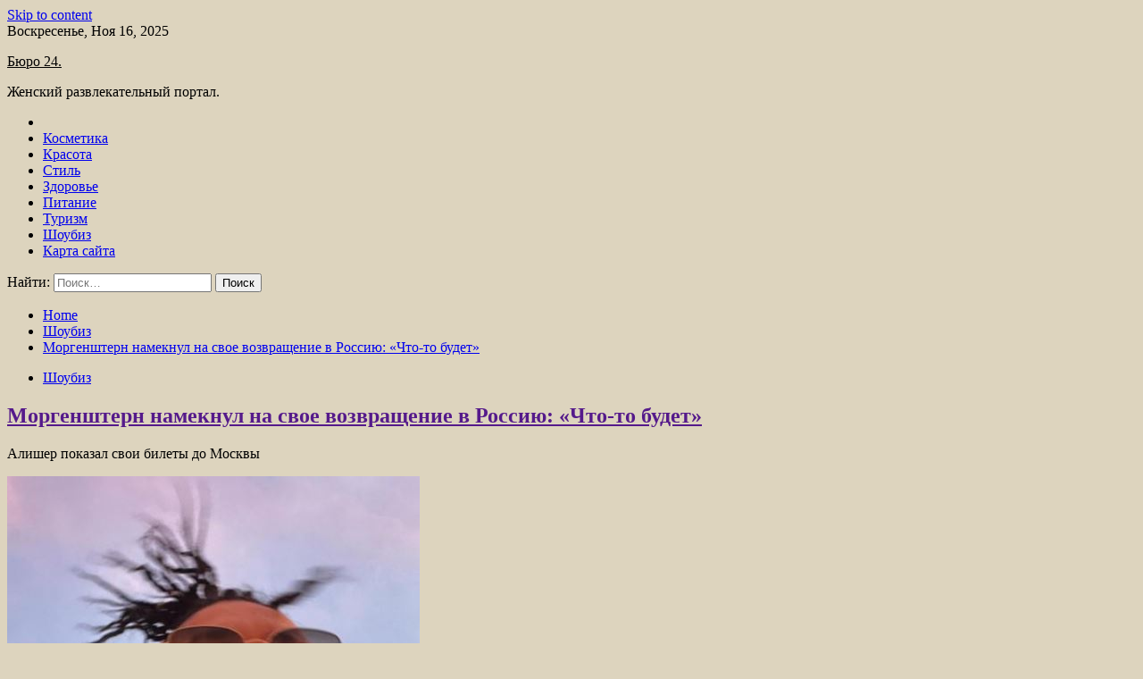

--- FILE ---
content_type: text/html; charset=UTF-8
request_url: http://yk-byuro24.ru/shoubiz/morgenshtern-nameknyl-na-svoe-vozvrashenie-v-rossiu-chto-to-bydet.html
body_size: 79081
content:
<!doctype html>
<html lang="ru-RU">
<head>
	<meta charset="UTF-8">
	<meta name="viewport" content="width=device-width, initial-scale=1">
	<link rel="profile" href="https://gmpg.org/xfn/11">

	<title>Моргенштерн намекнул на свое возвращение в Россию: «Что-то будет» &#8212; Бюро 24.</title>
        <style type="text/css">
                    .twp-site-branding .twp-logo,
            .twp-site-branding.twp-overlay .twp-logo,
            .twp-site-branding .twp-logo a,
            .twp-site-branding .twp-logo a:visited
            .twp-site-branding.twp-overlay .twp-logo a,
            .twp-site-branding.twp-overlay .twp-logo a:visited{
                color: #000;
            }
                </style>
<meta name='robots' content='max-image-preview:large' />
	<style>img:is([sizes="auto" i], [sizes^="auto," i]) { contain-intrinsic-size: 3000px 1500px }</style>
	<link rel='dns-prefetch' href='//fonts.googleapis.com' />
<link rel='stylesheet' id='wp-block-library-css' href='http://yk-byuro24.ru/wp-includes/css/dist/block-library/style.min.css' type='text/css' media='all' />
<style id='classic-theme-styles-inline-css' type='text/css'>
/*! This file is auto-generated */
.wp-block-button__link{color:#fff;background-color:#32373c;border-radius:9999px;box-shadow:none;text-decoration:none;padding:calc(.667em + 2px) calc(1.333em + 2px);font-size:1.125em}.wp-block-file__button{background:#32373c;color:#fff;text-decoration:none}
</style>
<style id='global-styles-inline-css' type='text/css'>
:root{--wp--preset--aspect-ratio--square: 1;--wp--preset--aspect-ratio--4-3: 4/3;--wp--preset--aspect-ratio--3-4: 3/4;--wp--preset--aspect-ratio--3-2: 3/2;--wp--preset--aspect-ratio--2-3: 2/3;--wp--preset--aspect-ratio--16-9: 16/9;--wp--preset--aspect-ratio--9-16: 9/16;--wp--preset--color--black: #000000;--wp--preset--color--cyan-bluish-gray: #abb8c3;--wp--preset--color--white: #ffffff;--wp--preset--color--pale-pink: #f78da7;--wp--preset--color--vivid-red: #cf2e2e;--wp--preset--color--luminous-vivid-orange: #ff6900;--wp--preset--color--luminous-vivid-amber: #fcb900;--wp--preset--color--light-green-cyan: #7bdcb5;--wp--preset--color--vivid-green-cyan: #00d084;--wp--preset--color--pale-cyan-blue: #8ed1fc;--wp--preset--color--vivid-cyan-blue: #0693e3;--wp--preset--color--vivid-purple: #9b51e0;--wp--preset--gradient--vivid-cyan-blue-to-vivid-purple: linear-gradient(135deg,rgba(6,147,227,1) 0%,rgb(155,81,224) 100%);--wp--preset--gradient--light-green-cyan-to-vivid-green-cyan: linear-gradient(135deg,rgb(122,220,180) 0%,rgb(0,208,130) 100%);--wp--preset--gradient--luminous-vivid-amber-to-luminous-vivid-orange: linear-gradient(135deg,rgba(252,185,0,1) 0%,rgba(255,105,0,1) 100%);--wp--preset--gradient--luminous-vivid-orange-to-vivid-red: linear-gradient(135deg,rgba(255,105,0,1) 0%,rgb(207,46,46) 100%);--wp--preset--gradient--very-light-gray-to-cyan-bluish-gray: linear-gradient(135deg,rgb(238,238,238) 0%,rgb(169,184,195) 100%);--wp--preset--gradient--cool-to-warm-spectrum: linear-gradient(135deg,rgb(74,234,220) 0%,rgb(151,120,209) 20%,rgb(207,42,186) 40%,rgb(238,44,130) 60%,rgb(251,105,98) 80%,rgb(254,248,76) 100%);--wp--preset--gradient--blush-light-purple: linear-gradient(135deg,rgb(255,206,236) 0%,rgb(152,150,240) 100%);--wp--preset--gradient--blush-bordeaux: linear-gradient(135deg,rgb(254,205,165) 0%,rgb(254,45,45) 50%,rgb(107,0,62) 100%);--wp--preset--gradient--luminous-dusk: linear-gradient(135deg,rgb(255,203,112) 0%,rgb(199,81,192) 50%,rgb(65,88,208) 100%);--wp--preset--gradient--pale-ocean: linear-gradient(135deg,rgb(255,245,203) 0%,rgb(182,227,212) 50%,rgb(51,167,181) 100%);--wp--preset--gradient--electric-grass: linear-gradient(135deg,rgb(202,248,128) 0%,rgb(113,206,126) 100%);--wp--preset--gradient--midnight: linear-gradient(135deg,rgb(2,3,129) 0%,rgb(40,116,252) 100%);--wp--preset--font-size--small: 13px;--wp--preset--font-size--medium: 20px;--wp--preset--font-size--large: 36px;--wp--preset--font-size--x-large: 42px;--wp--preset--spacing--20: 0.44rem;--wp--preset--spacing--30: 0.67rem;--wp--preset--spacing--40: 1rem;--wp--preset--spacing--50: 1.5rem;--wp--preset--spacing--60: 2.25rem;--wp--preset--spacing--70: 3.38rem;--wp--preset--spacing--80: 5.06rem;--wp--preset--shadow--natural: 6px 6px 9px rgba(0, 0, 0, 0.2);--wp--preset--shadow--deep: 12px 12px 50px rgba(0, 0, 0, 0.4);--wp--preset--shadow--sharp: 6px 6px 0px rgba(0, 0, 0, 0.2);--wp--preset--shadow--outlined: 6px 6px 0px -3px rgba(255, 255, 255, 1), 6px 6px rgba(0, 0, 0, 1);--wp--preset--shadow--crisp: 6px 6px 0px rgba(0, 0, 0, 1);}:where(.is-layout-flex){gap: 0.5em;}:where(.is-layout-grid){gap: 0.5em;}body .is-layout-flex{display: flex;}.is-layout-flex{flex-wrap: wrap;align-items: center;}.is-layout-flex > :is(*, div){margin: 0;}body .is-layout-grid{display: grid;}.is-layout-grid > :is(*, div){margin: 0;}:where(.wp-block-columns.is-layout-flex){gap: 2em;}:where(.wp-block-columns.is-layout-grid){gap: 2em;}:where(.wp-block-post-template.is-layout-flex){gap: 1.25em;}:where(.wp-block-post-template.is-layout-grid){gap: 1.25em;}.has-black-color{color: var(--wp--preset--color--black) !important;}.has-cyan-bluish-gray-color{color: var(--wp--preset--color--cyan-bluish-gray) !important;}.has-white-color{color: var(--wp--preset--color--white) !important;}.has-pale-pink-color{color: var(--wp--preset--color--pale-pink) !important;}.has-vivid-red-color{color: var(--wp--preset--color--vivid-red) !important;}.has-luminous-vivid-orange-color{color: var(--wp--preset--color--luminous-vivid-orange) !important;}.has-luminous-vivid-amber-color{color: var(--wp--preset--color--luminous-vivid-amber) !important;}.has-light-green-cyan-color{color: var(--wp--preset--color--light-green-cyan) !important;}.has-vivid-green-cyan-color{color: var(--wp--preset--color--vivid-green-cyan) !important;}.has-pale-cyan-blue-color{color: var(--wp--preset--color--pale-cyan-blue) !important;}.has-vivid-cyan-blue-color{color: var(--wp--preset--color--vivid-cyan-blue) !important;}.has-vivid-purple-color{color: var(--wp--preset--color--vivid-purple) !important;}.has-black-background-color{background-color: var(--wp--preset--color--black) !important;}.has-cyan-bluish-gray-background-color{background-color: var(--wp--preset--color--cyan-bluish-gray) !important;}.has-white-background-color{background-color: var(--wp--preset--color--white) !important;}.has-pale-pink-background-color{background-color: var(--wp--preset--color--pale-pink) !important;}.has-vivid-red-background-color{background-color: var(--wp--preset--color--vivid-red) !important;}.has-luminous-vivid-orange-background-color{background-color: var(--wp--preset--color--luminous-vivid-orange) !important;}.has-luminous-vivid-amber-background-color{background-color: var(--wp--preset--color--luminous-vivid-amber) !important;}.has-light-green-cyan-background-color{background-color: var(--wp--preset--color--light-green-cyan) !important;}.has-vivid-green-cyan-background-color{background-color: var(--wp--preset--color--vivid-green-cyan) !important;}.has-pale-cyan-blue-background-color{background-color: var(--wp--preset--color--pale-cyan-blue) !important;}.has-vivid-cyan-blue-background-color{background-color: var(--wp--preset--color--vivid-cyan-blue) !important;}.has-vivid-purple-background-color{background-color: var(--wp--preset--color--vivid-purple) !important;}.has-black-border-color{border-color: var(--wp--preset--color--black) !important;}.has-cyan-bluish-gray-border-color{border-color: var(--wp--preset--color--cyan-bluish-gray) !important;}.has-white-border-color{border-color: var(--wp--preset--color--white) !important;}.has-pale-pink-border-color{border-color: var(--wp--preset--color--pale-pink) !important;}.has-vivid-red-border-color{border-color: var(--wp--preset--color--vivid-red) !important;}.has-luminous-vivid-orange-border-color{border-color: var(--wp--preset--color--luminous-vivid-orange) !important;}.has-luminous-vivid-amber-border-color{border-color: var(--wp--preset--color--luminous-vivid-amber) !important;}.has-light-green-cyan-border-color{border-color: var(--wp--preset--color--light-green-cyan) !important;}.has-vivid-green-cyan-border-color{border-color: var(--wp--preset--color--vivid-green-cyan) !important;}.has-pale-cyan-blue-border-color{border-color: var(--wp--preset--color--pale-cyan-blue) !important;}.has-vivid-cyan-blue-border-color{border-color: var(--wp--preset--color--vivid-cyan-blue) !important;}.has-vivid-purple-border-color{border-color: var(--wp--preset--color--vivid-purple) !important;}.has-vivid-cyan-blue-to-vivid-purple-gradient-background{background: var(--wp--preset--gradient--vivid-cyan-blue-to-vivid-purple) !important;}.has-light-green-cyan-to-vivid-green-cyan-gradient-background{background: var(--wp--preset--gradient--light-green-cyan-to-vivid-green-cyan) !important;}.has-luminous-vivid-amber-to-luminous-vivid-orange-gradient-background{background: var(--wp--preset--gradient--luminous-vivid-amber-to-luminous-vivid-orange) !important;}.has-luminous-vivid-orange-to-vivid-red-gradient-background{background: var(--wp--preset--gradient--luminous-vivid-orange-to-vivid-red) !important;}.has-very-light-gray-to-cyan-bluish-gray-gradient-background{background: var(--wp--preset--gradient--very-light-gray-to-cyan-bluish-gray) !important;}.has-cool-to-warm-spectrum-gradient-background{background: var(--wp--preset--gradient--cool-to-warm-spectrum) !important;}.has-blush-light-purple-gradient-background{background: var(--wp--preset--gradient--blush-light-purple) !important;}.has-blush-bordeaux-gradient-background{background: var(--wp--preset--gradient--blush-bordeaux) !important;}.has-luminous-dusk-gradient-background{background: var(--wp--preset--gradient--luminous-dusk) !important;}.has-pale-ocean-gradient-background{background: var(--wp--preset--gradient--pale-ocean) !important;}.has-electric-grass-gradient-background{background: var(--wp--preset--gradient--electric-grass) !important;}.has-midnight-gradient-background{background: var(--wp--preset--gradient--midnight) !important;}.has-small-font-size{font-size: var(--wp--preset--font-size--small) !important;}.has-medium-font-size{font-size: var(--wp--preset--font-size--medium) !important;}.has-large-font-size{font-size: var(--wp--preset--font-size--large) !important;}.has-x-large-font-size{font-size: var(--wp--preset--font-size--x-large) !important;}
:where(.wp-block-post-template.is-layout-flex){gap: 1.25em;}:where(.wp-block-post-template.is-layout-grid){gap: 1.25em;}
:where(.wp-block-columns.is-layout-flex){gap: 2em;}:where(.wp-block-columns.is-layout-grid){gap: 2em;}
:root :where(.wp-block-pullquote){font-size: 1.5em;line-height: 1.6;}
</style>
<link rel='stylesheet' id='slick-css' href='http://yk-byuro24.ru/wp-content/themes/seek/assets/libraries/slick/css/slick.css' type='text/css' media='all' />
<link rel='stylesheet' id='magnific-css' href='http://yk-byuro24.ru/wp-content/themes/seek/assets/libraries/magnific/css/magnific-popup.css' type='text/css' media='all' />
<link rel='stylesheet' id='seek-style-css' href='http://yk-byuro24.ru/wp-content/themes/seek/style.css' type='text/css' media='all' />
<script type="text/javascript" src="http://yk-byuro24.ru/wp-includes/js/jquery/jquery.min.js" id="jquery-core-js"></script>
<script type="text/javascript" id="wp-disable-css-lazy-load-js-extra">
/* <![CDATA[ */
var WpDisableAsyncLinks = {"wp-disable-font-awesome":"http:\/\/yk-byuro24.ru\/wp-content\/themes\/seek\/assets\/libraries\/font-awesome\/css\/font-awesome.min.css","wp-disable-google-fonts":"https:\/\/fonts.googleapis.com\/css?family=Raleway:400,400i,600,600i,700&display=swap"};
/* ]]> */
</script>
<script type="text/javascript" src="http://yk-byuro24.ru/wp-content/plugins/wp-disable/js/css-lazy-load.min.js" id="wp-disable-css-lazy-load-js"></script>
<link rel="canonical" href="http://yk-byuro24.ru/shoubiz/morgenshtern-nameknyl-na-svoe-vozvrashenie-v-rossiu-chto-to-bydet.html" />
<link rel="alternate" title="oEmbed (JSON)" type="application/json+oembed" href="http://yk-byuro24.ru/wp-json/oembed/1.0/embed?url=http%3A%2F%2Fyk-byuro24.ru%2Fshoubiz%2Fmorgenshtern-nameknyl-na-svoe-vozvrashenie-v-rossiu-chto-to-bydet.html" />
<link rel="alternate" title="oEmbed (XML)" type="text/xml+oembed" href="http://yk-byuro24.ru/wp-json/oembed/1.0/embed?url=http%3A%2F%2Fyk-byuro24.ru%2Fshoubiz%2Fmorgenshtern-nameknyl-na-svoe-vozvrashenie-v-rossiu-chto-to-bydet.html&#038;format=xml" />
<link rel="pingback" href="http://yk-byuro24.ru/xmlrpc.php">
<meta name="keywords" content="билеты возвращение в россию дубай ресторан россия" />
<meta name="description" content="Алишер показал свои билеты до Москвы Алишер Моргенштерн (внесен в реестр «иностранных агентов»)Несколько месяцев назад певец Алишер Моргенштерн (внесен Минюстом..." />
<style type="text/css" id="custom-background-css">
body.custom-background { background-color: #ddd4be; }
</style>
	<link rel="icon" href="http://yk-byuro24.ru/wp-content/uploads/2022/06/cropped-woman2-32x32.jpg" sizes="32x32" />
<link rel="icon" href="http://yk-byuro24.ru/wp-content/uploads/2022/06/cropped-woman2-192x192.jpg" sizes="192x192" />
<link rel="apple-touch-icon" href="http://yk-byuro24.ru/wp-content/uploads/2022/06/cropped-woman2-180x180.jpg" />
<meta name="msapplication-TileImage" content="http://yk-byuro24.ru/wp-content/uploads/2022/06/cropped-woman2-270x270.jpg" />
<link rel="alternate" type="application/rss+xml" title="RSS" href="http://yk-byuro24.ru/rsslatest.xml" /></head>

<body class="wp-singular post-template-default single single-post postid-2680 single-format-standard custom-background wp-theme-seek sticky-header right-sidebar full-width">
	<div id="page" class="site">
	<a class="skip-link screen-reader-text" href="#content">Skip to content</a>
	<header id="masthead" class="site-header">
							<div class="twp-topbar clearfix">
				<div class="twp-topbar-content-left twp-float-left clearfix">
											<div class="twp-current-date twp-float-left">
							Воскресенье, Ноя 16, 2025						</div>
														</div><!--/twp-topbar-content-left-->
							</div><!--/twp-topbar-->
						<div class="twp-site-branding data-bg " data-background="">
			<div class="container">
				<div class="twp-wrapper">
					<div class="twp-logo">
						<div class="twp-image-wrapper"></div>
															<p class="site-title"><a href="http://yk-byuro24.ru/" rel="home">Бюро 24.</a></p>
																				<p class="site-description">Женский развлекательный портал.</p>
											</div>
					
				</div>
			</div>
			
		</div><!-- .site-branding -->

		<nav id="site-navigation" class="twp-navigation">
			<div class="twp-nav-menu-section">
				<div class="container">
					<div class="twp-row twp-wrapper">
						<div class="twp-menu-section desktop twp-d-flex">
							<div class="twp-nav-menu"><ul id="primary-menu" class="twp-nav-menu"><li class="brand-home"><a title="Home" href="http://yk-byuro24.ru"><span class='fa fa-home'></span></a></li><li id="menu-item-138" class="menu-item menu-item-type-taxonomy menu-item-object-category menu-item-138"><a href="http://yk-byuro24.ru/category/kosmetika">Косметика</a></li>
<li id="menu-item-143" class="menu-item menu-item-type-taxonomy menu-item-object-category menu-item-143"><a href="http://yk-byuro24.ru/category/krasota">Красота</a></li>
<li id="menu-item-142" class="menu-item menu-item-type-taxonomy menu-item-object-category menu-item-142"><a href="http://yk-byuro24.ru/category/stil">Стиль</a></li>
<li id="menu-item-137" class="menu-item menu-item-type-taxonomy menu-item-object-category menu-item-137"><a href="http://yk-byuro24.ru/category/zdorove">Здоровье</a></li>
<li id="menu-item-141" class="menu-item menu-item-type-taxonomy menu-item-object-category menu-item-141"><a href="http://yk-byuro24.ru/category/pitanie">Питание</a></li>
<li id="menu-item-139" class="menu-item menu-item-type-taxonomy menu-item-object-category menu-item-139"><a href="http://yk-byuro24.ru/category/turizm">Туризм</a></li>
<li id="menu-item-140" class="menu-item menu-item-type-taxonomy menu-item-object-category current-post-ancestor current-menu-parent current-post-parent menu-item-140"><a href="http://yk-byuro24.ru/category/shoubiz">Шоубиз</a></li>
<li id="menu-item-144" class="menu-item menu-item-type-post_type menu-item-object-page menu-item-144"><a href="http://yk-byuro24.ru/karta-sajta">Карта сайта</a></li>
</ul></div>							<div class="twp-menu-icon-section">
								<div class="twp-menu-icon twp-menu-icon-white" id="twp-menu-icon">
									<span></span>
								</div>
							</div>
						</div>
						<div class="twp-site-features">
																											</div>
					</div>
				</div>
							</div>
			<div class="twp-search-field-section" id="search-field">
				<div class="container">
					<div class="twp-search-field-wrapper">
						<div class="twp-search-field">
							<form role="search" method="get" class="search-form" action="http://yk-byuro24.ru/">
				<label>
					<span class="screen-reader-text">Найти:</span>
					<input type="search" class="search-field" placeholder="Поиск&hellip;" value="" name="s" />
				</label>
				<input type="submit" class="search-submit" value="Поиск" />
			</form>						</div>
						<div class="twp-close-icon-section">
							<span class="twp-close-icon" id="search-close">
								<span></span>
								<span></span>
							</span>
						</div>
					</div>

				</div>
			</div>
			<!-- trending news section -->
							
			<!-- main banner content -->
		</nav><!-- #site-navigation -->
	</header><!-- #masthead -->
	<div id="sticky-nav-menu" style="height:1px;"></div>
	<div class="twp-mobile-menu">
		<div class="twp-mobile-close-icon">
			<span class="twp-close-icon twp-close-icon-sm twp-close-icon-white twp-rotate-90" id="twp-mobile-close">
				<span></span>
				<span></span>
			</span>
		</div>
	</div>
	<div class="twp-body-overlay" id="overlay"></div>
	<!-- breadcrums -->
	

        <div class="twp-breadcrumbs">
            <div class="container">
                <div role="navigation" aria-label="Breadcrumbs" class="breadcrumb-trail breadcrumbs" itemprop="breadcrumb"><ul class="trail-items" itemscope itemtype="http://schema.org/BreadcrumbList"><meta name="numberOfItems" content="3" /><meta name="itemListOrder" content="Ascending" /><li itemprop="itemListElement" itemscope itemtype="http://schema.org/ListItem" class="trail-item trail-begin"><a href="http://yk-byuro24.ru" rel="home" itemprop="item"><span itemprop="name">Home</span></a><meta itemprop="position" content="1" /></li><li itemprop="itemListElement" itemscope itemtype="http://schema.org/ListItem" class="trail-item"><a href="http://yk-byuro24.ru/category/shoubiz" itemprop="item"><span itemprop="name">Шоубиз</span></a><meta itemprop="position" content="2" /></li><li itemprop="itemListElement" itemscope itemtype="http://schema.org/ListItem" class="trail-item trail-end"><a href="http://yk-byuro24.ru/shoubiz/morgenshtern-nameknyl-na-svoe-vozvrashenie-v-rossiu-chto-to-bydet.html" itemprop="item"><span itemprop="name">Моргенштерн намекнул на свое возвращение в Россию: «Что-то будет»</span></a><meta itemprop="position" content="3" /></li></ul></div>            </div>
        </div>


    
	<!-- content start -->
	<div id="content" class="site-content">
	<div id="primary" class="content-area">
		<main id="main" class="site-main">

		
<article id="post-2680" class="twp-article-post post-2680 post type-post status-publish format-standard has-post-thumbnail hentry category-shoubiz tag-bilety tag-vozvrashhenie-v-rossiyu tag-dubaj tag-restoran tag-rossiya">
	<header class="entry-header">
		<div class="twp-categories-with-bg twp-categories-with-bg-primary">
		    <ul class="cat-links"><li>
                             <a  href="http://yk-byuro24.ru/category/shoubiz" alt="View all posts in Шоубиз"> 
                                 Шоубиз
                             </a>
                        </li></ul>		</div>
		<h1 class="entry-title">
			<a href="" rel="bookmark">
								Моргенштерн намекнул на свое возвращение в Россию: «Что-то будет»			</a>
		</h1>
	    <div class="twp-author-meta">
	        	    </div>
	</header><!-- .entry-header -->
		
	
	<div class="entry-content">
		<p>Алишер показал свои билеты до Москвы</p>
<p><p> <img decoding="async" alt="Моргенштерн намекнул на свое возвращение в Россию: &laquo;Что-то будет&raquo;" src="/wp-content/uploads/2022/07/morgenshtern-nameknul-na-svoe-vozvrashhenie-v-rossiju-chto-to-budet-104362a.jpg" class="aligncenter" /></p>
<p>Алишер Моргенштерн (внесен в реестр «иностранных агентов»)</p>
<p>Несколько месяцев назад певец Алишер Моргенштерн (внесен Минюстом РФ в реестр «иностранных агентов») получил штраф в размере 100 тысяч рублей — в его клипах обнаружили пропаганду запрещенных веществ. После этого артист уехал из России, и его признали иностранным агентом. Больше полугода знаменитость жил в разных странах, среди которых были ОАЭ и Израиль.</p>
<p>Но сейчас Моргенштерн намекнул, что может вернуться на родину. Певец не скрывает, что боится критики главы Следственного комитета Александра Бастрыкина. «Я обожаю Россию. Хочу на дачу в Уфу, в серые переулки Питера, даже в пробки на МКАДе. Но я просто боюсь, понимаешь?» — заявил артист.</p>
<p>Также Алишер показал билеты на самолет, который летит из Праги в Москву. «Бронируйте столики в моем ресторане. Кажется, что-то будет», — сказал исполнитель, показывая свой российский паспорт.</p>
<p><p> <img decoding="async" alt="Моргенштерн намекнул на свое возвращение в Россию: &laquo;Что-то будет&raquo;" src="/wp-content/uploads/2022/07/morgenshtern-nameknul-na-svoe-vozvrashhenie-v-rossiju-chto-to-budet-82020e0.jpg" class="aligncenter" /></p>
<p>Артист намекнул на то, что скоро будет в Москве</p>
<p>Однако некоторые подписчики считают, что таким способом Моргенштерн привлекает внимание к своей персоне и ресторану в Москве. Хотя недавно певец объявлял, что его бизнес закрывается.</p>
<p>Подписывайтесь на наш канал в Телеграм</p>
<p>Источник: <a href="https://www.womanhit.ru/stars/news/2022-07-01-morgenshtern-nameknul-nasvoe-vozvraschenie-vrossiju/" rel="nofollow noopener" target="_blank">womanhit.ru</a> </p>
	</div><!-- .entry-content -->
</article><!-- #post-2680 -->
				<div class="twp-single-next-post">
					<div class="twp-next-post">
						<a href="http://yk-byuro24.ru/shoubiz/ekskluzivnyi-priamoi-efir-jasmin-o-dachnom-ogorode-novoi-professii-i-detiah.html">
							Next Post<i class="fa fa-chevron-right"></i>
						</a>
					</div>

					<div class="twp-categories-with-bg twp-categories-with-bg-primary "><ul class="cat-links"><li>
										<a href="http://yk-byuro24.ru/category/shoubiz" alt="View all posts in Шоубиз"> 
											Шоубиз
										</a>
									</li></ul></div>					
					<h2><a href="http://yk-byuro24.ru/shoubiz/ekskluzivnyi-priamoi-efir-jasmin-o-dachnom-ogorode-novoi-professii-i-detiah.html">Эксклюзивный прямой эфир: Жасмин — о дачном огороде, новой профессии и детях</a></h2>

					<div class="twp-author-meta"><span class="twp-post-date"><i class="fa fa-clock-o"></i>Сб Июл 2 , 2022</span></div>
						
					<div class="twp-caption">Смотрите звездную «кухню» с певицей в 16:00 по московскому времени Певица Жасмин Популярная певица Жасмин сегодня, 1 июля, в 16:00 по московскому времени в прямом эфире звездной «кухни» пообщается с журналистом WomanHit.ru и расскажет о том, что она выращивает на своем дачном огороде, почему решила освоить профессию телеведущей и какие [&hellip;]</div>
											<div class="twp-image-section"><img width="600" height="457" src="http://yk-byuro24.ru/wp-content/uploads/2022/07/ekskljuzivnyj-prjamoj-efir-zhasmin-o-dachnom-ogorode-novoj-professii-i-detjah-b806011.png" class="attachment-large size-large wp-post-image" alt="" /></div>
									</div>
									
		
		</main><!-- #main -->
	</div><!-- #primary -->


<aside id="secondary" class="widget-area">
<p></p>
<p>

	<section id="search-2" class="widget widget_search"><form role="search" method="get" class="search-form" action="http://yk-byuro24.ru/">
				<label>
					<span class="screen-reader-text">Найти:</span>
					<input type="search" class="search-field" placeholder="Поиск&hellip;" value="" name="s" />
				</label>
				<input type="submit" class="search-submit" value="Поиск" />
			</form></section><section id="seek-featured-post-layout-2" class="widget seek_featured_post_widget">                        
            <div class="twp-featured-post-section">
                <div class="container">
                    <div class="twp-features-post-list">
                                                <div class="twp-row">
                                                                                                                            <div class="twp-col-4">
                                        <div class="twp-feature-post twp-box-shadow-sm">
                                            <div class="twp-image-section twp-image-lg twp-image-hover">
                                                                                                <a class="data-bg d-block twp-overlay-image-hover" href="http://yk-byuro24.ru/shoubiz/morgenshtern-prislal-vmesto-sebia-v-rossiu-dvoinika.html" data-background="http://yk-byuro24.ru/wp-content/uploads/2022/07/morgenshtern-prislal-vmesto-sebja-v-rossiju-dvojnika-571572e.jpg">
                                                </a>
                                                <span class="twp-post-format-absolute">
                                                                                                    </span>
                                            </div>
                                            <div class="twp-desc">
                                                <div class="twp-categories-with-bg twp-categories-with-bg-primary">
                                                    <ul class="cat-links"><li>
                             <a  href="http://yk-byuro24.ru/category/shoubiz" alt="View all posts in Шоубиз"> 
                                 Шоубиз
                             </a>
                        </li></ul>                                                </div>
                                                <h3 class="twp-post-title"><a href="http://yk-byuro24.ru/shoubiz/morgenshtern-prislal-vmesto-sebia-v-rossiu-dvoinika.html">Моргенштерн прислал вместо себя в Россию двойника</a></h3>
                                                <div class="twp-social-share-section">
                                                    <div class="twp-author-meta m-0">
                                                                                                            </div>
                                                    
                                                </div>
                                                <div class="twp-caption">
                                                    <p>Музыкант в последнее время ведет себя очень странно Накануне Алишер Моргенштерн (признан иностранным агентом по решению Министерства юстиции РФ от 06.05.2022) позвал всех своих поклонников на встречу в ресторане. Его заведение в последнее время, говорят люди знающие, терпит большие убытки. Видимо, таким образом музыкант и решил подогреть интерес к своему [&hellip;]</p>
                                                </div>
                                            </div>
                                        </div><!--/twp-feature-post-->
                                    </div><!--/col-->
                                                                <div class='twp-col-4'><div class='twp-full-post-list'>                                
                                                                                                                                                                                                                                                                                                                                <div class="twp-full-post twp-full-post-md data-bg twp-overlay-image-hover" data-background="http://yk-byuro24.ru/wp-content/uploads/2022/07/galkin-vsled-za-pugachevoj-pokinul-izrail-1156425.png">
                                        <a href="http://yk-byuro24.ru/shoubiz/galkin-vsled-za-pygachevoi-pokinyl-izrail.html"></a>
                                        <span class="twp-post-format-absolute">
                                                                                    </span>
                                        <div class="twp-wrapper twp-overlay twp-w-100">
                                            <div class="twp-categories-with-bg twp-categories-with-bg-primary">
                                                <ul class="cat-links"><li>
                             <a  href="http://yk-byuro24.ru/category/shoubiz" alt="View all posts in Шоубиз"> 
                                 Шоубиз
                             </a>
                        </li></ul>                                            </div>
                                            <h3 class="twp-post-title twp-post-title-sm"><a href="http://yk-byuro24.ru/shoubiz/galkin-vsled-za-pygachevoi-pokinyl-izrail.html">Галкин вслед за Пугачевой покинул Израиль</a></h3>
                                            <div class="twp-social-share-section">
                                                <div class="twp-author-meta m-0">
                                                </div>
                                                
                                            </div>
                                        </div>
                                    </div><!--/twp-feature-post-->
                                
                                                                                                                                                                                                                                                                                                                                <div class="twp-full-post twp-full-post-md data-bg twp-overlay-image-hover" data-background="http://yk-byuro24.ru/wp-content/uploads/2022/07/irina-cherichenko-ja-skuchaju-iskrenne-po-svoemu-synu-kotoryj-zhivet-v-drugoj-strane-e3bb930.jpg">
                                        <a href="http://yk-byuro24.ru/shoubiz/irina-cherichenko-ia-skychau-iskrenne-po-svoemy-syny-kotoryi-jivet-v-drygoi-strane.html"></a>
                                        <span class="twp-post-format-absolute">
                                                                                    </span>
                                        <div class="twp-wrapper twp-overlay twp-w-100">
                                            <div class="twp-categories-with-bg twp-categories-with-bg-primary">
                                                <ul class="cat-links"><li>
                             <a  href="http://yk-byuro24.ru/category/shoubiz" alt="View all posts in Шоубиз"> 
                                 Шоубиз
                             </a>
                        </li></ul>                                            </div>
                                            <h3 class="twp-post-title twp-post-title-sm"><a href="http://yk-byuro24.ru/shoubiz/irina-cherichenko-ia-skychau-iskrenne-po-svoemy-syny-kotoryi-jivet-v-drygoi-strane.html">Ирина Чериченко: «Я скучаю искренне по своему сыну, который живет в другой стране».</a></h3>
                                            <div class="twp-social-share-section">
                                                <div class="twp-author-meta m-0">
                                                </div>
                                                
                                            </div>
                                        </div>
                                    </div><!--/twp-feature-post-->
                                
                                </div></div><div class='twp-col-4'><ul class='twp-list-post-list twp-row'>                                                                                                                                                                                                                        
                                                                                                    <li class="twp-list-post twp-d-flex">
                                                                                <div class="twp-image-section twp-image-hover">
                                            <a href="http://yk-byuro24.ru/shoubiz/lindsi-lohan-taino-vyshla-zamyj-kto-ee-izbrannik.html" class="data-bg"  data-background="http://yk-byuro24.ru/wp-content/uploads/2022/07/lindsi-lohan-tajno-vyshla-zamuzh-kto-ee-izbrannik-7578d3c-150x150.jpg"></a>
                                        </div>
                                        <div class="twp-desc">
                                            <h3 class="twp-post-title twp-post-title-sm"><a href="http://yk-byuro24.ru/shoubiz/lindsi-lohan-taino-vyshla-zamyj-kto-ee-izbrannik.html">Линдси Лохан тайно вышла замуж. Кто ее избранник?</a></h3>
                                            <div class="twp-author-meta">
                                            </div>
                                        </div>
                                    </li>
                                                                                                                                                                                                                        
                                                                                                    <li class="twp-list-post twp-d-flex">
                                                                                <div class="twp-image-section twp-image-hover">
                                            <a href="http://yk-byuro24.ru/shoubiz/galkin-raskritikoval-mihalkova-pyrgonos.html" class="data-bg"  data-background="http://yk-byuro24.ru/wp-content/uploads/2022/07/galkin-raskritikoval-mihalkova-purgonos-1f3e657-150x150.jpg"></a>
                                        </div>
                                        <div class="twp-desc">
                                            <h3 class="twp-post-title twp-post-title-sm"><a href="http://yk-byuro24.ru/shoubiz/galkin-raskritikoval-mihalkova-pyrgonos.html">Галкин раскритиковал Михалкова: «Пургонос»</a></h3>
                                            <div class="twp-author-meta">
                                            </div>
                                        </div>
                                    </li>
                                                                                                                                                                                                                        
                                                                                                    <li class="twp-list-post twp-d-flex">
                                                                                <div class="twp-image-section twp-image-hover">
                                            <a href="http://yk-byuro24.ru/shoubiz/epifancev-priznalsia-chto-jivet-s-tremia-devyshkami.html" class="data-bg"  data-background="http://yk-byuro24.ru/wp-content/uploads/2022/07/epifancev-priznalsja-chto-zhivet-s-tremja-devushkami-7f5fd5c-150x150.jpg"></a>
                                        </div>
                                        <div class="twp-desc">
                                            <h3 class="twp-post-title twp-post-title-sm"><a href="http://yk-byuro24.ru/shoubiz/epifancev-priznalsia-chto-jivet-s-tremia-devyshkami.html">Епифанцев признался, что живет с тремя девушками</a></h3>
                                            <div class="twp-author-meta">
                                            </div>
                                        </div>
                                    </li>
                                                                                                                                                                                                                        
                                                                                                    <li class="twp-list-post twp-d-flex">
                                                                                <div class="twp-image-section twp-image-hover">
                                            <a href="http://yk-byuro24.ru/shoubiz/razin-raskritikoval-borisovy-nazval-neblagodarnoi-narkoshei-i-proklial.html" class="data-bg"  data-background="http://yk-byuro24.ru/wp-content/uploads/2022/07/razin-raskritikoval-borisovu-nazval-neblagodarnoj-narkoshej-i-prokljal-ec23705-150x150.jpg"></a>
                                        </div>
                                        <div class="twp-desc">
                                            <h3 class="twp-post-title twp-post-title-sm"><a href="http://yk-byuro24.ru/shoubiz/razin-raskritikoval-borisovy-nazval-neblagodarnoi-narkoshei-i-proklial.html">Разин раскритиковал Борисову: «Назвал неблагодарной наркошей и проклял»</a></h3>
                                            <div class="twp-author-meta">
                                            </div>
                                        </div>
                                    </li>
                                                                                                                                                                                                                        
                                                                                                    <li class="twp-list-post twp-d-flex">
                                                                                <div class="twp-image-section twp-image-hover">
                                            <a href="http://yk-byuro24.ru/shoubiz/14-letniaia-doch-panina-ystroilas-na-raboty.html" class="data-bg"  data-background="http://yk-byuro24.ru/wp-content/uploads/2022/07/14-letnjaja-doch-panina-ustroilas-na-rabotu-14dc569-150x150.jpg"></a>
                                        </div>
                                        <div class="twp-desc">
                                            <h3 class="twp-post-title twp-post-title-sm"><a href="http://yk-byuro24.ru/shoubiz/14-letniaia-doch-panina-ystroilas-na-raboty.html">14-летняя дочь Панина устроилась на работу</a></h3>
                                            <div class="twp-author-meta">
                                            </div>
                                        </div>
                                    </li>
                                                                                                                                                                                                                        
                                                                                                    <li class="twp-list-post twp-d-flex">
                                                                                <div class="twp-image-section twp-image-hover">
                                            <a href="http://yk-byuro24.ru/shoubiz/ekskluzivnyi-priamoi-efir-jasmin-o-dachnom-ogorode-novoi-professii-i-detiah.html" class="data-bg"  data-background="http://yk-byuro24.ru/wp-content/uploads/2022/07/ekskljuzivnyj-prjamoj-efir-zhasmin-o-dachnom-ogorode-novoj-professii-i-detjah-b806011-150x150.png"></a>
                                        </div>
                                        <div class="twp-desc">
                                            <h3 class="twp-post-title twp-post-title-sm"><a href="http://yk-byuro24.ru/shoubiz/ekskluzivnyi-priamoi-efir-jasmin-o-dachnom-ogorode-novoi-professii-i-detiah.html">Эксклюзивный прямой эфир: Жасмин — о дачном огороде, новой профессии и детях</a></h3>
                                            <div class="twp-author-meta">
                                            </div>
                                        </div>
                                    </li>
                                                                                                                                                                                                                        
                                                                                                    <li class="twp-list-post twp-d-flex">
                                                                                <div class="twp-image-section twp-image-hover">
                                            <a href="http://yk-byuro24.ru/shoubiz/morgenshtern-nameknyl-na-svoe-vozvrashenie-v-rossiu-chto-to-bydet.html" class="data-bg"  data-background="http://yk-byuro24.ru/wp-content/uploads/2022/07/morgenshtern-nameknul-na-svoe-vozvrashhenie-v-rossiju-chto-to-budet-104362a-150x150.jpg"></a>
                                        </div>
                                        <div class="twp-desc">
                                            <h3 class="twp-post-title twp-post-title-sm"><a href="http://yk-byuro24.ru/shoubiz/morgenshtern-nameknyl-na-svoe-vozvrashenie-v-rossiu-chto-to-bydet.html">Моргенштерн намекнул на свое возвращение в Россию: «Что-то будет»</a></h3>
                                            <div class="twp-author-meta">
                                            </div>
                                        </div>
                                    </li>
                                                                </ul></div>                                                    </div>
                    </div>
                </div><!--/twp-container-->
            </div><!--/twp-featured-post-section-->

                        </section><section id="seek-featured-post-layout-3" class="widget seek_featured_post_widget">                        
            <div class="twp-featured-post-section">
                <div class="container">
                    <div class="twp-features-post-list">
                                                <div class="twp-row">
                                                                                                                            <div class="twp-col-4">
                                        <div class="twp-feature-post twp-box-shadow-sm">
                                            <div class="twp-image-section twp-image-lg twp-image-hover">
                                                                                                <a class="data-bg d-block twp-overlay-image-hover" href="http://yk-byuro24.ru/turizm/otdyhaushii-v-hyrgade-rossiianin-rasskazal-o-stolknovenii-s-akyloi-ludoedom.html" data-background="http://yk-byuro24.ru/wp-content/uploads/2022/07/otdyhajushhij-vnbsphurgade-rossijanin-rasskazal-onbspstolknovenii-snbspakuloj-ljudoedom-d703504.jpg">
                                                </a>
                                                <span class="twp-post-format-absolute">
                                                                                                    </span>
                                            </div>
                                            <div class="twp-desc">
                                                <div class="twp-categories-with-bg twp-categories-with-bg-primary">
                                                    <ul class="cat-links"><li>
                             <a  href="http://yk-byuro24.ru/category/turizm" alt="View all posts in Туризм"> 
                                 Туризм
                             </a>
                        </li></ul>                                                </div>
                                                <h3 class="twp-post-title"><a href="http://yk-byuro24.ru/turizm/otdyhaushii-v-hyrgade-rossiianin-rasskazal-o-stolknovenii-s-akyloi-ludoedom.html">Отдыхающий в Хургаде россиянин рассказал о столкновении с акулой-людоедом</a></h3>
                                                <div class="twp-social-share-section">
                                                    <div class="twp-author-meta m-0">
                                                                                                            </div>
                                                    
                                                </div>
                                                <div class="twp-caption">
                                                    <p>Lenta.ru Отдыхающий в египетской Хургаде россиянин сообщил «Ленте.ру» подробности нападения акулы-людоеда на туристку. Фото: lenta.rulenta.ru Мужчина по имени Денис рассказал, что за пять минут до нападения хищника на женщину он и еще двое отдыхавших столкнулись с той же</p>
                                                </div>
                                            </div>
                                        </div><!--/twp-feature-post-->
                                    </div><!--/col-->
                                                                <div class='twp-col-4'><div class='twp-full-post-list'>                                
                                                                                                                                                                                                                                                                                                                                <div class="twp-full-post twp-full-post-md data-bg twp-overlay-image-hover" data-background="http://yk-byuro24.ru/wp-content/uploads/2022/07/nazvano-samoe-vygodnoe-vremja-dlja-otpuska-vnbsp2023-godu-30bd18a.jpg">
                                        <a href="http://yk-byuro24.ru/turizm/nazvano-samoe-vygodnoe-vremia-dlia-otpyska-v-2023-gody.html"></a>
                                        <span class="twp-post-format-absolute">
                                                                                    </span>
                                        <div class="twp-wrapper twp-overlay twp-w-100">
                                            <div class="twp-categories-with-bg twp-categories-with-bg-primary">
                                                <ul class="cat-links"><li>
                             <a  href="http://yk-byuro24.ru/category/turizm" alt="View all posts in Туризм"> 
                                 Туризм
                             </a>
                        </li></ul>                                            </div>
                                            <h3 class="twp-post-title twp-post-title-sm"><a href="http://yk-byuro24.ru/turizm/nazvano-samoe-vygodnoe-vremia-dlia-otpyska-v-2023-gody.html">Названо самое выгодное время для отпуска в 2023 году</a></h3>
                                            <div class="twp-social-share-section">
                                                <div class="twp-author-meta m-0">
                                                </div>
                                                
                                            </div>
                                        </div>
                                    </div><!--/twp-feature-post-->
                                
                                                                                                                                                                                                                                                                                                                                <div class="twp-full-post twp-full-post-md data-bg twp-overlay-image-hover" data-background="http://yk-byuro24.ru/wp-content/uploads/2022/07/nazvano-luchshee-napravlenie-dlja-udalennyh-rabotnikov-3b7f470.jpg">
                                        <a href="http://yk-byuro24.ru/turizm/nazvano-lychshee-napravlenie-dlia-ydalennyh-rabotnikov.html"></a>
                                        <span class="twp-post-format-absolute">
                                                                                    </span>
                                        <div class="twp-wrapper twp-overlay twp-w-100">
                                            <div class="twp-categories-with-bg twp-categories-with-bg-primary">
                                                <ul class="cat-links"><li>
                             <a  href="http://yk-byuro24.ru/category/turizm" alt="View all posts in Туризм"> 
                                 Туризм
                             </a>
                        </li></ul>                                            </div>
                                            <h3 class="twp-post-title twp-post-title-sm"><a href="http://yk-byuro24.ru/turizm/nazvano-lychshee-napravlenie-dlia-ydalennyh-rabotnikov.html">Названо лучшее направление для удаленных работников</a></h3>
                                            <div class="twp-social-share-section">
                                                <div class="twp-author-meta m-0">
                                                </div>
                                                
                                            </div>
                                        </div>
                                    </div><!--/twp-feature-post-->
                                
                                </div></div><div class='twp-col-4'><ul class='twp-list-post-list twp-row'>                                                                                                                                                                                                                        
                                                                                                    <li class="twp-list-post twp-d-flex">
                                                                                <div class="twp-image-section twp-image-hover">
                                            <a href="http://yk-byuro24.ru/turizm/nyjno-li-otkazyvatsia-ot-poezdki-v-egipet-posle-napadeniia-akyly-na-tyristky.html" class="data-bg"  data-background="http://yk-byuro24.ru/wp-content/uploads/2022/07/nuzhno-linbspotkazyvatsja-otnbsppoezdki-vnbspegipet-posle-napadenija-akuly-nanbspturistku-5cc53dc-150x150.jpg"></a>
                                        </div>
                                        <div class="twp-desc">
                                            <h3 class="twp-post-title twp-post-title-sm"><a href="http://yk-byuro24.ru/turizm/nyjno-li-otkazyvatsia-ot-poezdki-v-egipet-posle-napadeniia-akyly-na-tyristky.html">Нужно ли отказываться от поездки в Египет после нападения акулы на туристку</a></h3>
                                            <div class="twp-author-meta">
                                            </div>
                                        </div>
                                    </li>
                                                                                                                                                                                                                        
                                                                                                    <li class="twp-list-post twp-d-flex">
                                                                                <div class="twp-image-section twp-image-hover">
                                            <a href="http://yk-byuro24.ru/turizm/zabronirovavshii-luks-s-panoramnymi-oknami-na-london-tyrist-polychil-vid-na-steny.html" class="data-bg"  data-background="http://yk-byuro24.ru/wp-content/uploads/2022/07/zabronirovavshij-ljuks-snbsppanoramnymi-oknami-nanbsplondon-turist-poluchil-vid-nanbspstenu-83fda4d-150x150.jpg"></a>
                                        </div>
                                        <div class="twp-desc">
                                            <h3 class="twp-post-title twp-post-title-sm"><a href="http://yk-byuro24.ru/turizm/zabronirovavshii-luks-s-panoramnymi-oknami-na-london-tyrist-polychil-vid-na-steny.html">Забронировавший люкс с панорамными окнами на Лондон турист получил вид на стену</a></h3>
                                            <div class="twp-author-meta">
                                            </div>
                                        </div>
                                    </li>
                                                                                                                                                                                                                        
                                                                                                    <li class="twp-list-post twp-d-flex">
                                                                                <div class="twp-image-section twp-image-hover">
                                            <a href="http://yk-byuro24.ru/turizm/tyristka-rasskazala-ob-obstanovke-v-hyrgade-posle-napadenii-akyl-na-otdyhaushih.html" class="data-bg"  data-background="http://yk-byuro24.ru/wp-content/uploads/2022/07/turistka-rasskazala-obnbspobstanovke-vnbsphurgade-posle-napadenij-akul-nanbspotdyhajushhih-a6a0d04-150x150.jpg"></a>
                                        </div>
                                        <div class="twp-desc">
                                            <h3 class="twp-post-title twp-post-title-sm"><a href="http://yk-byuro24.ru/turizm/tyristka-rasskazala-ob-obstanovke-v-hyrgade-posle-napadenii-akyl-na-otdyhaushih.html">Туристка рассказала об обстановке в Хургаде после нападений акул на отдыхающих</a></h3>
                                            <div class="twp-author-meta">
                                            </div>
                                        </div>
                                    </li>
                                                                                                                                                                                                                        
                                                                                                    <li class="twp-list-post twp-d-flex">
                                                                                <div class="twp-image-section twp-image-hover">
                                            <a href="http://yk-byuro24.ru/turizm/eksperty-obiasnili-pochemy-protiv-gosregylirovaniia-cen-v-oteliah.html" class="data-bg"  data-background="http://yk-byuro24.ru/wp-content/uploads/2022/07/eksperty-objasnili-pochemu-protiv-gosregulirovanija-cen-vnbspoteljah-aa4cc52-150x150.png"></a>
                                        </div>
                                        <div class="twp-desc">
                                            <h3 class="twp-post-title twp-post-title-sm"><a href="http://yk-byuro24.ru/turizm/eksperty-obiasnili-pochemy-protiv-gosregylirovaniia-cen-v-oteliah.html">Эксперты объяснили, почему против госрегулирования цен в отелях</a></h3>
                                            <div class="twp-author-meta">
                                            </div>
                                        </div>
                                    </li>
                                                                                                                                                                                                                        
                                                                                                    <li class="twp-list-post twp-d-flex">
                                                                                <div class="twp-image-section twp-image-hover">
                                            <a href="http://yk-byuro24.ru/turizm/rossiianam-rasskazali-o-vozmojnosti-otdohnyt-na-chernom-more-za-19-tysiach-ryblei.html" class="data-bg"  data-background="http://yk-byuro24.ru/wp-content/uploads/2022/07/rossijanam-rasskazali-onbspvozmozhnosti-otdohnut-nanbspchernom-more-zanbsp19nbsptysjach-rublej-55e0d3f-150x150.jpg"></a>
                                        </div>
                                        <div class="twp-desc">
                                            <h3 class="twp-post-title twp-post-title-sm"><a href="http://yk-byuro24.ru/turizm/rossiianam-rasskazali-o-vozmojnosti-otdohnyt-na-chernom-more-za-19-tysiach-ryblei.html">Россиянам рассказали о возможности отдохнуть на Черном море за 19 тысяч рублей</a></h3>
                                            <div class="twp-author-meta">
                                            </div>
                                        </div>
                                    </li>
                                                                                                                                                                                                                        
                                                                                                    <li class="twp-list-post twp-d-flex">
                                                                                <div class="twp-image-section twp-image-hover">
                                            <a href="http://yk-byuro24.ru/turizm/eshe-odna-popyliarnaia-pliajnaia-strana-otmenila-vse-ogranicheniia-na-vezd-dlia-rossiian.html" class="data-bg"  data-background="http://yk-byuro24.ru/wp-content/uploads/2022/07/eshhe-odna-populjarnaja-pljazhnaja-strana-otmenila-vse-ogranichenija-nanbspvezd-dlja-rossijan-e0e8b39-150x150.jpg"></a>
                                        </div>
                                        <div class="twp-desc">
                                            <h3 class="twp-post-title twp-post-title-sm"><a href="http://yk-byuro24.ru/turizm/eshe-odna-popyliarnaia-pliajnaia-strana-otmenila-vse-ogranicheniia-na-vezd-dlia-rossiian.html">Еще одна популярная пляжная страна отменила все ограничения на въезд для россиян</a></h3>
                                            <div class="twp-author-meta">
                                            </div>
                                        </div>
                                    </li>
                                                                                                                                                                                                                        
                                                                                                    <li class="twp-list-post twp-d-flex">
                                                                                <div class="twp-image-section twp-image-hover">
                                            <a href="http://yk-byuro24.ru/turizm/nazvana-samaia-popyliarnaia-eda-kotoryu-beryt-s-soboi-v-poezd.html" class="data-bg"  data-background="http://yk-byuro24.ru/wp-content/uploads/2022/07/nazvana-samaja-populjarnaja-eda-kotoruju-berut-snbspsoboj-vnbsppoezd-a44ae2c-150x150.jpg"></a>
                                        </div>
                                        <div class="twp-desc">
                                            <h3 class="twp-post-title twp-post-title-sm"><a href="http://yk-byuro24.ru/turizm/nazvana-samaia-popyliarnaia-eda-kotoryu-beryt-s-soboi-v-poezd.html">Названа самая популярная еда, которую берут с собой в поезд</a></h3>
                                            <div class="twp-author-meta">
                                            </div>
                                        </div>
                                    </li>
                                                                </ul></div>                                                    </div>
                    </div>
                </div><!--/twp-container-->
            </div><!--/twp-featured-post-section-->

                        </section><section id="tag_cloud-2" class="widget widget_tag_cloud"><h2 class="widget-title">Метки</h2><div class="tagcloud"><a href="http://yk-byuro24.ru/tag/associaciya-turoperatorov-rossii" class="tag-cloud-link tag-link-109 tag-link-position-1" style="font-size: 10.137404580153pt;" aria-label="Ассоциация туроператоров России (7 элементов)">Ассоциация туроператоров России</a>
<a href="http://yk-byuro24.ru/tag/aeroflot" class="tag-cloud-link tag-link-309 tag-link-position-2" style="font-size: 9.6030534351145pt;" aria-label="Аэрофлот (6 элементов)">Аэрофлот</a>
<a href="http://yk-byuro24.ru/tag/bystryj-zavtrak" class="tag-cloud-link tag-link-117 tag-link-position-3" style="font-size: 12.809160305344pt;" aria-label="Быстрый завтрак (13 элементов)">Быстрый завтрак</a>
<a href="http://yk-byuro24.ru/tag/video" class="tag-cloud-link tag-link-9 tag-link-position-4" style="font-size: 12.06106870229pt;" aria-label="Видео (11 элементов)">Видео</a>
<a href="http://yk-byuro24.ru/tag/gubnaya-pomada" class="tag-cloud-link tag-link-10 tag-link-position-5" style="font-size: 9.6030534351145pt;" aria-label="Губная помада (6 элементов)">Губная помада</a>
<a href="http://yk-byuro24.ru/tag/dlya-detej" class="tag-cloud-link tag-link-43 tag-link-position-6" style="font-size: 19.007633587786pt;" aria-label="Для детей (53 элемента)">Для детей</a>
<a href="http://yk-byuro24.ru/tag/zdorove" class="tag-cloud-link tag-link-6 tag-link-position-7" style="font-size: 17.404580152672pt;" aria-label="Здоровье (37 элементов)">Здоровье</a>
<a href="http://yk-byuro24.ru/tag/konkursnye-recepty" class="tag-cloud-link tag-link-38 tag-link-position-8" style="font-size: 21.038167938931pt;" aria-label="Конкурсные рецепты (83 элемента)">Конкурсные рецепты</a>
<a href="http://yk-byuro24.ru/tag/krasota" class="tag-cloud-link tag-link-50 tag-link-position-9" style="font-size: 22pt;" aria-label="Красота (101 элемент)">Красота</a>
<a href="http://yk-byuro24.ru/tag/leto-2022" class="tag-cloud-link tag-link-11 tag-link-position-10" style="font-size: 13.129770992366pt;" aria-label="Лето 2022 (14 элементов)">Лето 2022</a>
<a href="http://yk-byuro24.ru/tag/lyuks" class="tag-cloud-link tag-link-12 tag-link-position-11" style="font-size: 14.625954198473pt;" aria-label="Люкс (20 элементов)">Люкс</a>
<a href="http://yk-byuro24.ru/tag/medicina" class="tag-cloud-link tag-link-7 tag-link-position-12" style="font-size: 15.801526717557pt;" aria-label="Медицина (26 элементов)">Медицина</a>
<a href="http://yk-byuro24.ru/tag/moda" class="tag-cloud-link tag-link-49 tag-link-position-13" style="font-size: 21.893129770992pt;" aria-label="Мода (100 элементов)">Мода</a>
<a href="http://yk-byuro24.ru/tag/na-vtoroe" class="tag-cloud-link tag-link-147 tag-link-position-14" style="font-size: 10.137404580153pt;" aria-label="На второе (7 элементов)">На второе</a>
<a href="http://yk-byuro24.ru/tag/na-desert" class="tag-cloud-link tag-link-130 tag-link-position-15" style="font-size: 11.63358778626pt;" aria-label="На десерт (10 элементов)">На десерт</a>
<a href="http://yk-byuro24.ru/tag/na-zavtrak" class="tag-cloud-link tag-link-40 tag-link-position-16" style="font-size: 19.862595419847pt;" aria-label="На завтрак (63 элемента)">На завтрак</a>
<a href="http://yk-byuro24.ru/tag/na-zakusku" class="tag-cloud-link tag-link-45 tag-link-position-17" style="font-size: 15.053435114504pt;" aria-label="На закуску (22 элемента)">На закуску</a>
<a href="http://yk-byuro24.ru/tag/na-obed" class="tag-cloud-link tag-link-42 tag-link-position-18" style="font-size: 20.717557251908pt;" aria-label="На обед (76 элементов)">На обед</a>
<a href="http://yk-byuro24.ru/tag/na-poldnik" class="tag-cloud-link tag-link-78 tag-link-position-19" style="font-size: 15.267175572519pt;" aria-label="На полдник (23 элемента)">На полдник</a>
<a href="http://yk-byuro24.ru/tag/na-prazdnichnyj-stol" class="tag-cloud-link tag-link-46 tag-link-position-20" style="font-size: 12.381679389313pt;" aria-label="На праздничный стол (12 элементов)">На праздничный стол</a>
<a href="http://yk-byuro24.ru/tag/na-prirodu" class="tag-cloud-link tag-link-77 tag-link-position-21" style="font-size: 12.809160305344pt;" aria-label="На природу (13 элементов)">На природу</a>
<a href="http://yk-byuro24.ru/tag/na-uzhin" class="tag-cloud-link tag-link-44 tag-link-position-22" style="font-size: 15.053435114504pt;" aria-label="На ужин (22 элемента)">На ужин</a>
<a href="http://yk-byuro24.ru/tag/novosti-puteshestvij" class="tag-cloud-link tag-link-21 tag-link-position-23" style="font-size: 21.893129770992pt;" aria-label="Новости путешествий (100 элементов)">Новости путешествий</a>
<a href="http://yk-byuro24.ru/tag/osen-2022" class="tag-cloud-link tag-link-13 tag-link-position-24" style="font-size: 12.381679389313pt;" aria-label="Осень 2022 (12 элементов)">Осень 2022</a>
<a href="http://yk-byuro24.ru/tag/recepty-k-pikniku" class="tag-cloud-link tag-link-39 tag-link-position-25" style="font-size: 20.824427480916pt;" aria-label="Рецепты к пикнику (78 элементов)">Рецепты к пикнику</a>
<a href="http://yk-byuro24.ru/tag/rumyana" class="tag-cloud-link tag-link-63 tag-link-position-26" style="font-size: 9.6030534351145pt;" aria-label="Румяна (6 элементов)">Румяна</a>
<a href="http://yk-byuro24.ru/tag/svotchi" class="tag-cloud-link tag-link-14 tag-link-position-27" style="font-size: 12.381679389313pt;" aria-label="Свотчи (12 элементов)">Свотчи</a>
<a href="http://yk-byuro24.ru/tag/stil" class="tag-cloud-link tag-link-48 tag-link-position-28" style="font-size: 21.893129770992pt;" aria-label="Стиль (100 элементов)">Стиль</a>
<a href="http://yk-byuro24.ru/tag/sytnyj-zavtrak" class="tag-cloud-link tag-link-41 tag-link-position-29" style="font-size: 15.801526717557pt;" aria-label="Сытный завтрак (26 элементов)">Сытный завтрак</a>
<a href="http://yk-byuro24.ru/tag/teni-dlya-vek" class="tag-cloud-link tag-link-59 tag-link-position-30" style="font-size: 10.137404580153pt;" aria-label="Тени для век (7 элементов)">Тени для век</a>
<a href="http://yk-byuro24.ru/tag/uxod-za-kozhej" class="tag-cloud-link tag-link-17 tag-link-position-31" style="font-size: 8pt;" aria-label="Уход за кожей (4 элемента)">Уход за кожей</a>
<a href="http://yk-byuro24.ru/tag/xajlajter" class="tag-cloud-link tag-link-82 tag-link-position-32" style="font-size: 8.8549618320611pt;" aria-label="Хайлайтер (5 элементов)">Хайлайтер</a>
<a href="http://yk-byuro24.ru/tag/alla-pugacheva" class="tag-cloud-link tag-link-153 tag-link-position-33" style="font-size: 10.137404580153pt;" aria-label="алла пугачева (7 элементов)">алла пугачева</a>
<a href="http://yk-byuro24.ru/tag/dengi" class="tag-cloud-link tag-link-90 tag-link-position-34" style="font-size: 9.6030534351145pt;" aria-label="деньги (6 элементов)">деньги</a>
<a href="http://yk-byuro24.ru/tag/deti" class="tag-cloud-link tag-link-250 tag-link-position-35" style="font-size: 10.137404580153pt;" aria-label="дети (7 элементов)">дети</a>
<a href="http://yk-byuro24.ru/tag/doch" class="tag-cloud-link tag-link-223 tag-link-position-36" style="font-size: 10.137404580153pt;" aria-label="дочь (7 элементов)">дочь</a>
<a href="http://yk-byuro24.ru/tag/kritika" class="tag-cloud-link tag-link-29 tag-link-position-37" style="font-size: 10.137404580153pt;" aria-label="критика (7 элементов)">критика</a>
<a href="http://yk-byuro24.ru/tag/poxorony" class="tag-cloud-link tag-link-89 tag-link-position-38" style="font-size: 12.06106870229pt;" aria-label="похороны (11 элементов)">похороны</a>
<a href="http://yk-byuro24.ru/tag/per-narciss" class="tag-cloud-link tag-link-93 tag-link-position-39" style="font-size: 10.671755725191pt;" aria-label="пьер нарцисс (8 элементов)">пьер нарцисс</a>
<a href="http://yk-byuro24.ru/tag/rossiya" class="tag-cloud-link tag-link-155 tag-link-position-40" style="font-size: 11.206106870229pt;" aria-label="россия (9 элементов)">россия</a>
<a href="http://yk-byuro24.ru/tag/smert" class="tag-cloud-link tag-link-67 tag-link-position-41" style="font-size: 13.984732824427pt;" aria-label="смерть (17 элементов)">смерть</a>
<a href="http://yk-byuro24.ru/tag/syn" class="tag-cloud-link tag-link-186 tag-link-position-42" style="font-size: 9.6030534351145pt;" aria-label="сын (6 элементов)">сын</a>
<a href="http://yk-byuro24.ru/tag/umer" class="tag-cloud-link tag-link-111 tag-link-position-43" style="font-size: 11.206106870229pt;" aria-label="умер (9 элементов)">умер</a>
<a href="http://yk-byuro24.ru/tag/ceremoniya-proshhaniya" class="tag-cloud-link tag-link-181 tag-link-position-44" style="font-size: 10.137404580153pt;" aria-label="церемония прощания (7 элементов)">церемония прощания</a>
<a href="http://yk-byuro24.ru/tag/yurij-shatunov" class="tag-cloud-link tag-link-70 tag-link-position-45" style="font-size: 14.625954198473pt;" aria-label="юрий шатунов (20 элементов)">юрий шатунов</a></div>
</section></aside><!-- #secondary -->

	</div><!-- #content -->


<!-- footer log and social share icons -->

	
	<!-- footer widget section -->
	<div class="twp-footer-widget-section">
		<div class="container  twp-footer-border">
			<div class="twp-row">
														<div class="twp-col-3">
							<div id="custom_html-2" class="widget_text widget widget_custom_html"><div class="textwidget custom-html-widget"><p><noindex><font size="1">
Все материалы на данном сайте взяты из открытых источников и предоставляются исключительно в ознакомительных целях. Права на материалы принадлежат их владельцам. Администрация сайта ответственности за содержание материала не несет.
</font>
</noindex></p></div></div>						</div>
																<div class="twp-col-3">
							<div id="custom_html-3" class="widget_text widget widget_custom_html"><div class="textwidget custom-html-widget"><p><noindex><font size="1">
Если Вы обнаружили на нашем сайте материалы, которые нарушают авторские права, принадлежащие Вам, Вашей компании или организации, пожалуйста, сообщите нам.
</font>
</noindex></p></div></div>						</div>
																<div class="twp-col-3">
							<div id="custom_html-4" class="widget_text widget widget_custom_html"><div class="textwidget custom-html-widget"><p><noindex> <font size="1">
На сайте могут быть опубликованы материалы 18+! <br>
При цитировании ссылка на источник обязательна.
</font>
</noindex></p></div></div>						</div>
																<div class="twp-col-3">
							<div id="custom_html-5" class="widget_text widget widget_custom_html"><div class="textwidget custom-html-widget"><noindex>
<!--LiveInternet counter--><a href="https://www.liveinternet.ru/click"
target="_blank"><img id="licnt6365" width="88" height="31" style="border:0" 
title="LiveInternet: показано число просмотров за 24 часа, посетителей за 24 часа и за сегодня"
src="[data-uri]"
alt=""/></a><script>(function(d,s){d.getElementById("licnt6365").src=
"https://counter.yadro.ru/hit?t20.10;r"+escape(d.referrer)+
((typeof(s)=="undefined")?"":";s"+s.width+"*"+s.height+"*"+
(s.colorDepth?s.colorDepth:s.pixelDepth))+";u"+escape(d.URL)+
";h"+escape(d.title.substring(0,150))+";"+Math.random()})
(document,screen)</script><!--/LiveInternet-->
</noindex></div></div>						</div>
												</div><!--/twp-row-->
		</div><!--/container-->
	</div><!--/twp-footer-widget-section-->
	
	<div class="twp-footer-social-section">
		<div class="container">
			<div class="twp-footer-social">
					
			</div>
		</div>
	</div>
		

	<footer id="colophon" class="site-footer">
		<div class="container">
				<div class="site-info">
								    					
			    				</div><!-- .site-info -->
		</div>
	</footer><!-- #colophon -->
	<div class="twp-scroll-top" id="scroll-top">
		<span><i class="fa fa-chevron-up"></i></span>
	</div>
	
</div><!-- #page -->

<script type="text/javascript">
<!--
var _acic={dataProvider:10};(function(){var e=document.createElement("script");e.type="text/javascript";e.async=true;e.src="https://www.acint.net/aci.js";var t=document.getElementsByTagName("script")[0];t.parentNode.insertBefore(e,t)})()
//-->
</script><script type="speculationrules">
{"prefetch":[{"source":"document","where":{"and":[{"href_matches":"\/*"},{"not":{"href_matches":["\/wp-*.php","\/wp-admin\/*","\/wp-content\/uploads\/*","\/wp-content\/*","\/wp-content\/plugins\/*","\/wp-content\/themes\/seek\/*","\/*\\?(.+)"]}},{"not":{"selector_matches":"a[rel~=\"nofollow\"]"}},{"not":{"selector_matches":".no-prefetch, .no-prefetch a"}}]},"eagerness":"conservative"}]}
</script>
<script type="text/javascript" src="http://yk-byuro24.ru/wp-content/themes/seek/js/navigation.js" id="seek-navigation-js"></script>
<script type="text/javascript" src="http://yk-byuro24.ru/wp-content/themes/seek/assets/libraries/slick/js/slick.min.js" id="jquery-slick-js"></script>
<script type="text/javascript" src="http://yk-byuro24.ru/wp-content/themes/seek/assets/libraries/magnific/js/jquery.magnific-popup.min.js" id="jquery-magnific-js"></script>
<script type="text/javascript" src="http://yk-byuro24.ru/wp-content/themes/seek/assets/libraries/color-switcher/color-switcher.js" id="seek-color-switcher-js"></script>
<script type="text/javascript" src="http://yk-byuro24.ru/wp-content/themes/seek/js/skip-link-focus-fix.js" id="seek-skip-link-focus-fix-js"></script>
<script type="text/javascript" src="http://yk-byuro24.ru/wp-content/themes/seek/assets/libraries/theiaStickySidebar/theia-sticky-sidebar.min.js" id="theiaStickySidebar-js"></script>
<script type="text/javascript" src="http://yk-byuro24.ru/wp-content/themes/seek/assets/twp/js/main.js" id="seek-script-js"></script>

</body>
</html>
